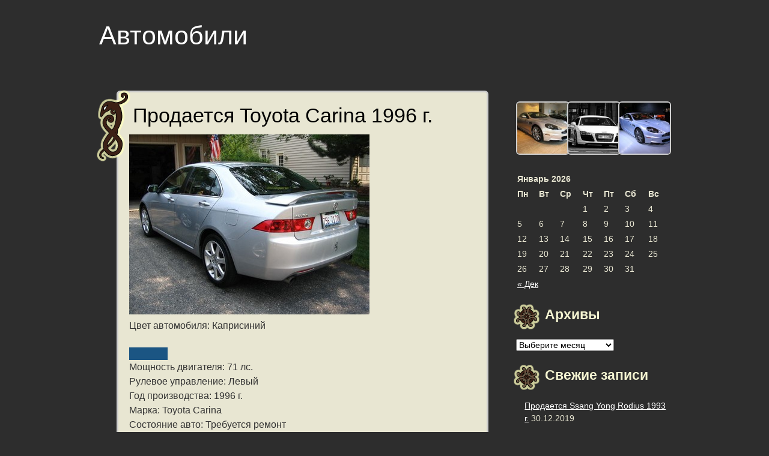

--- FILE ---
content_type: text/html; charset=UTF-8
request_url: http://rikati.ru/toyota-carina-452/
body_size: 7355
content:
<!DOCTYPE html>
<html lang="ru-RU">
<head>
<meta charset="UTF-8" />
<meta name="viewport" content="width=device-width" />
<title>Продается Toyota Carina 1996 г. | Автомобили</title>
<link rel="profile" href="http://gmpg.org/xfn/11" />
<link rel="pingback" href="http://rikati.ru/xmlrpc.php" />

<link rel='dns-prefetch' href='//s.w.org' />
<link rel="alternate" type="application/rss+xml" title="Автомобили &raquo; Лента" href="http://rikati.ru/feed/" />
<link rel="alternate" type="application/rss+xml" title="Автомобили &raquo; Лента комментариев" href="http://rikati.ru/comments/feed/" />
		<script type="text/javascript">
			window._wpemojiSettings = {"baseUrl":"https:\/\/s.w.org\/images\/core\/emoji\/2.4\/72x72\/","ext":".png","svgUrl":"https:\/\/s.w.org\/images\/core\/emoji\/2.4\/svg\/","svgExt":".svg","source":{"concatemoji":"http:\/\/rikati.ru\/wp-includes\/js\/wp-emoji-release.min.js?ver=4.9.3"}};
			!function(a,b,c){function d(a,b){var c=String.fromCharCode;l.clearRect(0,0,k.width,k.height),l.fillText(c.apply(this,a),0,0);var d=k.toDataURL();l.clearRect(0,0,k.width,k.height),l.fillText(c.apply(this,b),0,0);var e=k.toDataURL();return d===e}function e(a){var b;if(!l||!l.fillText)return!1;switch(l.textBaseline="top",l.font="600 32px Arial",a){case"flag":return!(b=d([55356,56826,55356,56819],[55356,56826,8203,55356,56819]))&&(b=d([55356,57332,56128,56423,56128,56418,56128,56421,56128,56430,56128,56423,56128,56447],[55356,57332,8203,56128,56423,8203,56128,56418,8203,56128,56421,8203,56128,56430,8203,56128,56423,8203,56128,56447]),!b);case"emoji":return b=d([55357,56692,8205,9792,65039],[55357,56692,8203,9792,65039]),!b}return!1}function f(a){var c=b.createElement("script");c.src=a,c.defer=c.type="text/javascript",b.getElementsByTagName("head")[0].appendChild(c)}var g,h,i,j,k=b.createElement("canvas"),l=k.getContext&&k.getContext("2d");for(j=Array("flag","emoji"),c.supports={everything:!0,everythingExceptFlag:!0},i=0;i<j.length;i++)c.supports[j[i]]=e(j[i]),c.supports.everything=c.supports.everything&&c.supports[j[i]],"flag"!==j[i]&&(c.supports.everythingExceptFlag=c.supports.everythingExceptFlag&&c.supports[j[i]]);c.supports.everythingExceptFlag=c.supports.everythingExceptFlag&&!c.supports.flag,c.DOMReady=!1,c.readyCallback=function(){c.DOMReady=!0},c.supports.everything||(h=function(){c.readyCallback()},b.addEventListener?(b.addEventListener("DOMContentLoaded",h,!1),a.addEventListener("load",h,!1)):(a.attachEvent("onload",h),b.attachEvent("onreadystatechange",function(){"complete"===b.readyState&&c.readyCallback()})),g=c.source||{},g.concatemoji?f(g.concatemoji):g.wpemoji&&g.twemoji&&(f(g.twemoji),f(g.wpemoji)))}(window,document,window._wpemojiSettings);
		</script>
		<style type="text/css">
img.wp-smiley,
img.emoji {
	display: inline !important;
	border: none !important;
	box-shadow: none !important;
	height: 1em !important;
	width: 1em !important;
	margin: 0 .07em !important;
	vertical-align: -0.1em !important;
	background: none !important;
	padding: 0 !important;
}
</style>
<link rel='stylesheet' id='Viking-style-css'  href='http://rikati.ru/wp-content/themes/viking/style.css?ver=4.9.3' type='text/css' media='all' />
<link rel='https://api.w.org/' href='http://rikati.ru/wp-json/' />
<link rel="EditURI" type="application/rsd+xml" title="RSD" href="http://rikati.ru/xmlrpc.php?rsd" />
<link rel="wlwmanifest" type="application/wlwmanifest+xml" href="http://rikati.ru/wp-includes/wlwmanifest.xml" /> 
<link rel='prev' title='Продается Aston Martin DB9 1988 г.' href='http://rikati.ru/aston-martin-db9-260/' />
<link rel='next' title='Продается Acura RL 1992 г.' href='http://rikati.ru/acura-rl-454/' />
<meta name="generator" content="WordPress 4.9.3" />
<link rel="canonical" href="http://rikati.ru/toyota-carina-452/" />
<link rel='shortlink' href='http://rikati.ru/?p=3035' />
<link rel="alternate" type="application/json+oembed" href="http://rikati.ru/wp-json/oembed/1.0/embed?url=http%3A%2F%2Frikati.ru%2Ftoyota-carina-452%2F" />
<link rel="alternate" type="text/xml+oembed" href="http://rikati.ru/wp-json/oembed/1.0/embed?url=http%3A%2F%2Frikati.ru%2Ftoyota-carina-452%2F&#038;format=xml" />
<style type="text/css" id="custom-background-css">
body.custom-background { background-color: #2d2d2d; }
</style>
<link rel="icon" href="http://rikati.ru/wp-content/uploads/2018/11/cropped-1cd1d0cda146981f5a9ff7bcdcaa7560-32x32.jpg" sizes="32x32" />
<link rel="icon" href="http://rikati.ru/wp-content/uploads/2018/11/cropped-1cd1d0cda146981f5a9ff7bcdcaa7560-192x192.jpg" sizes="192x192" />
<link rel="apple-touch-icon-precomposed" href="http://rikati.ru/wp-content/uploads/2018/11/cropped-1cd1d0cda146981f5a9ff7bcdcaa7560-180x180.jpg" />
<meta name="msapplication-TileImage" content="http://rikati.ru/wp-content/uploads/2018/11/cropped-1cd1d0cda146981f5a9ff7bcdcaa7560-270x270.jpg" />
</head>

<body class="post-template-default single single-post postid-3035 single-format-standard custom-background">
<div id="page" class="hfeed site">
		<header id="masthead" class="site-header" role="banner">
		<div class="site-branding">
						<h1 class="site-title"><a href="http://rikati.ru/" title="Автомобили" rel="home">Автомобили</a></h1>	
					</div>

		<!-- #site-navigation -->
	</header><!-- #masthead -->

	<div id="main" class="site-main">

	<div id="primary" class="content-area">
		<div id="content" class="site-content" role="main">

		
			
<article id="post-3035" class="post-3035 post type-post status-publish format-standard hentry category-toyota">
	<div class="entry-content">
	<h1 class="entry-title">Продается Toyota Carina 1996 г.</h1>
				<div><img src='/images/e8d9e7fbc91529f68f4e1c487b02c70d.jpg' /></div>
<p><span id="more-3035"></span>Цвет автомобиля: Каприсиний </p>
<div style="background-attachment: initial; width: 64px; height: 21px; background-clip: initial; background-color: #1B5583; background-image: initial; background-origin: initial; background-position: initial initial; background-repeat: initial initial;">  </div>
<p>Мощность двигателя: 71 лс.<br />Рулевое управление: Левый<br />Год производства: 1996 г.<br />Марка: Toyota Carina<br />Состояние авто: Требуется ремонт<br />Объем: 3,2 л.<br />Придод автомобиля: Полный<br />КПП: Механическая<br />Опции: <br />комплект резины; полный комплекс систем безопасности; камера заднего вида; электрозеркала с подогревом; навигационная система; <br />Движок: Дизельный<br />Кол-во динамиков: 8</p>
<h3>Контакты</h3>
<p>Тел.: 8-(926)-40-26-50</p>
<p>Место дислокации: Мантурово (Костромская область)</p>
<p>ФИО: Пимен Загайнов</p>
<p>email: ZagaynovPimen[dog]rbcmail.ru</p>
<p><b>Стоимость: 5053000 руб. / 174241 $ / 126325 €</b></p>
				<footer class="entry-meta">
	Опубликовано <a href="http://rikati.ru/toyota-carina-452/" title="13:09" rel="bookmark"><time class="entry-date published" datetime="2018-08-23T13:09:34+00:00">23.08.2018</time></a><span class="byline"> - <span class="author vcard"><a class="url fn n" href="http://rikati.ru/author/tv043205_rik/" title="View all posts by Максим" rel="author">Максим</a>.</span></span> Категория: <a href="http://rikati.ru/category/toyota/" rel="category tag">Toyota</a>. 			</footer><!-- .entry-meta -->
	</div><!-- .entry-content -->
</article><!-- #post-## -->

				<nav role="navigation" id="nav-below" class="navigation-post">
		<h1 class="screen-reader-text">Запись навигация</h1>

	
		<div class="nav-previous"><a href="http://rikati.ru/aston-martin-db9-260/" rel="prev"><span class="meta-nav"></span> Продается Aston Martin DB9 1988 г.</a></div>		<div class="nav-next"><a href="http://rikati.ru/acura-rl-454/" rel="next">Продается Acura RL 1992 г. <span class="meta-nav"></span></a></div>
	
	</nav><!-- #nav-below -->
	
			
				</div><!-- #content -->
	</div><!-- #primary -->


	<div id="secondary" class="widget-area" role="complementary">
	<h2 class="site-description"></h2>
				<aside id="media_gallery-2" class="widget widget_media_gallery">
		<style type='text/css'>
			#gallery-1 {
				margin: auto;
			}
			#gallery-1 .gallery-item {
				float: left;
				margin-top: 10px;
				text-align: center;
				width: 33%;
			}
			#gallery-1 img {
				border: 2px solid #cfcfcf;
			}
			#gallery-1 .gallery-caption {
				margin-left: 0;
			}
			/* see gallery_shortcode() in wp-includes/media.php */
		</style>
		<div id='gallery-1' class='gallery galleryid-3035 gallery-columns-3 gallery-size-thumbnail'><dl class='gallery-item'>
			<dt class='gallery-icon landscape'>
				<a href='http://rikati.ru/2b4e5f47f1716c4c1a62cdc7c36fee23/'><img width="150" height="150" src="http://rikati.ru/wp-content/uploads/2018/11/2b4e5f47f1716c4c1a62cdc7c36fee23-150x150.jpg" class="attachment-thumbnail size-thumbnail" alt="" /></a>
			</dt></dl><dl class='gallery-item'>
			<dt class='gallery-icon landscape'>
				<a href='http://rikati.ru/3df53f2b0a8c52075a0cf6a528a3033b/'><img width="150" height="150" src="http://rikati.ru/wp-content/uploads/2018/11/3df53f2b0a8c52075a0cf6a528a3033b-150x150.jpg" class="attachment-thumbnail size-thumbnail" alt="" /></a>
			</dt></dl><dl class='gallery-item'>
			<dt class='gallery-icon landscape'>
				<a href='http://rikati.ru/6aced3199bfe0175b93709706d05f486/'><img width="150" height="150" src="http://rikati.ru/wp-content/uploads/2018/11/6aced3199bfe0175b93709706d05f486-150x150.jpg" class="attachment-thumbnail size-thumbnail" alt="" /></a>
			</dt></dl><br style="clear: both" />
		</div>
</aside><aside id="calendar-2" class="widget widget_calendar"><div id="calendar_wrap" class="calendar_wrap"><table id="wp-calendar">
	<caption>Январь 2026</caption>
	<thead>
	<tr>
		<th scope="col" title="Понедельник">Пн</th>
		<th scope="col" title="Вторник">Вт</th>
		<th scope="col" title="Среда">Ср</th>
		<th scope="col" title="Четверг">Чт</th>
		<th scope="col" title="Пятница">Пт</th>
		<th scope="col" title="Суббота">Сб</th>
		<th scope="col" title="Воскресенье">Вс</th>
	</tr>
	</thead>

	<tfoot>
	<tr>
		<td colspan="3" id="prev"><a href="http://rikati.ru/2019/12/">&laquo; Дек</a></td>
		<td class="pad">&nbsp;</td>
		<td colspan="3" id="next" class="pad">&nbsp;</td>
	</tr>
	</tfoot>

	<tbody>
	<tr>
		<td colspan="3" class="pad">&nbsp;</td><td>1</td><td>2</td><td>3</td><td>4</td>
	</tr>
	<tr>
		<td>5</td><td id="today">6</td><td>7</td><td>8</td><td>9</td><td>10</td><td>11</td>
	</tr>
	<tr>
		<td>12</td><td>13</td><td>14</td><td>15</td><td>16</td><td>17</td><td>18</td>
	</tr>
	<tr>
		<td>19</td><td>20</td><td>21</td><td>22</td><td>23</td><td>24</td><td>25</td>
	</tr>
	<tr>
		<td>26</td><td>27</td><td>28</td><td>29</td><td>30</td><td>31</td>
		<td class="pad" colspan="1">&nbsp;</td>
	</tr>
	</tbody>
	</table></div></aside><aside id="archives-2" class="widget widget_archive"><h1 class="widget-title">Архивы</h1>		<label class="screen-reader-text" for="archives-dropdown-2">Архивы</label>
		<select id="archives-dropdown-2" name="archive-dropdown" onchange='document.location.href=this.options[this.selectedIndex].value;'>
			
			<option value="">Выберите месяц</option>
				<option value='http://rikati.ru/2019/12/'> Декабрь 2019 &nbsp;(30)</option>
	<option value='http://rikati.ru/2019/11/'> Ноябрь 2019 &nbsp;(30)</option>
	<option value='http://rikati.ru/2019/10/'> Октябрь 2019 &nbsp;(31)</option>
	<option value='http://rikati.ru/2019/09/'> Сентябрь 2019 &nbsp;(48)</option>
	<option value='http://rikati.ru/2019/08/'> Август 2019 &nbsp;(62)</option>
	<option value='http://rikati.ru/2019/07/'> Июль 2019 &nbsp;(62)</option>
	<option value='http://rikati.ru/2019/06/'> Июнь 2019 &nbsp;(60)</option>
	<option value='http://rikati.ru/2019/05/'> Май 2019 &nbsp;(62)</option>
	<option value='http://rikati.ru/2019/04/'> Апрель 2019 &nbsp;(60)</option>
	<option value='http://rikati.ru/2019/03/'> Март 2019 &nbsp;(62)</option>
	<option value='http://rikati.ru/2019/02/'> Февраль 2019 &nbsp;(56)</option>
	<option value='http://rikati.ru/2019/01/'> Январь 2019 &nbsp;(62)</option>
	<option value='http://rikati.ru/2018/12/'> Декабрь 2018 &nbsp;(62)</option>
	<option value='http://rikati.ru/2018/11/'> Ноябрь 2018 &nbsp;(60)</option>
	<option value='http://rikati.ru/2018/10/'> Октябрь 2018 &nbsp;(88)</option>
	<option value='http://rikati.ru/2018/09/'> Сентябрь 2018 &nbsp;(151)</option>
	<option value='http://rikati.ru/2018/08/'> Август 2018 &nbsp;(155)</option>
	<option value='http://rikati.ru/2018/07/'> Июль 2018 &nbsp;(155)</option>
	<option value='http://rikati.ru/2018/06/'> Июнь 2018 &nbsp;(150)</option>
	<option value='http://rikati.ru/2018/05/'> Май 2018 &nbsp;(155)</option>
	<option value='http://rikati.ru/2018/04/'> Апрель 2018 &nbsp;(150)</option>
	<option value='http://rikati.ru/2018/03/'> Март 2018 &nbsp;(155)</option>
	<option value='http://rikati.ru/2018/02/'> Февраль 2018 &nbsp;(140)</option>
	<option value='http://rikati.ru/2018/01/'> Январь 2018 &nbsp;(155)</option>
	<option value='http://rikati.ru/2017/12/'> Декабрь 2017 &nbsp;(155)</option>
	<option value='http://rikati.ru/2017/11/'> Ноябрь 2017 &nbsp;(150)</option>
	<option value='http://rikati.ru/2017/10/'> Октябрь 2017 &nbsp;(155)</option>
	<option value='http://rikati.ru/2017/09/'> Сентябрь 2017 &nbsp;(150)</option>
	<option value='http://rikati.ru/2017/08/'> Август 2017 &nbsp;(155)</option>
	<option value='http://rikati.ru/2017/07/'> Июль 2017 &nbsp;(155)</option>
	<option value='http://rikati.ru/2017/06/'> Июнь 2017 &nbsp;(144)</option>
	<option value='http://rikati.ru/2017/05/'> Май 2017 &nbsp;(42)</option>
	<option value='http://rikati.ru/2017/04/'> Апрель 2017 &nbsp;(30)</option>
	<option value='http://rikati.ru/2017/03/'> Март 2017 &nbsp;(31)</option>
	<option value='http://rikati.ru/2017/02/'> Февраль 2017 &nbsp;(28)</option>
	<option value='http://rikati.ru/2017/01/'> Январь 2017 &nbsp;(31)</option>
	<option value='http://rikati.ru/2016/12/'> Декабрь 2016 &nbsp;(31)</option>
	<option value='http://rikati.ru/2016/11/'> Ноябрь 2016 &nbsp;(30)</option>
	<option value='http://rikati.ru/2016/10/'> Октябрь 2016 &nbsp;(31)</option>
	<option value='http://rikati.ru/2016/09/'> Сентябрь 2016 &nbsp;(30)</option>
	<option value='http://rikati.ru/2016/08/'> Август 2016 &nbsp;(26)</option>

		</select>
		</aside>		<aside id="recent-posts-2" class="widget widget_recent_entries">		<h1 class="widget-title">Свежие записи</h1>		<ul>
											<li>
					<a href="http://rikati.ru/ssang-yong-rodius-450/">Продается Ssang Yong Rodius 1993 г.</a>
											<span class="post-date">30.12.2019</span>
									</li>
											<li>
					<a href="http://rikati.ru/alfa-romeo-gt-449/">Продается Alfa Romeo GT 2001 г.</a>
											<span class="post-date">29.12.2019</span>
									</li>
											<li>
					<a href="http://rikati.ru/isuzu-tf-448/">Продается Isuzu TF 2003 г.</a>
											<span class="post-date">28.12.2019</span>
									</li>
											<li>
					<a href="http://rikati.ru/nissan-bluebird-sylphy-447/">Продается Nissan Bluebird Sylphy 1982 г.</a>
											<span class="post-date">27.12.2019</span>
									</li>
											<li>
					<a href="http://rikati.ru/bentley-continental-446/">Продается Bentley Continental 1986 г.</a>
											<span class="post-date">26.12.2019</span>
									</li>
					</ul>
		</aside><aside id="media_image-2" class="widget widget_media_image"><img width="400" height="300" src="http://rikati.ru/wp-content/uploads/2018/11/0af060ac8ebd4d8429042538409fc5c5.jpg" class="image wp-image-3611  attachment-full size-full" alt="" style="max-width: 100%; height: auto;" srcset="http://rikati.ru/wp-content/uploads/2018/11/0af060ac8ebd4d8429042538409fc5c5.jpg 400w, http://rikati.ru/wp-content/uploads/2018/11/0af060ac8ebd4d8429042538409fc5c5-300x225.jpg 300w" sizes="(max-width: 400px) 100vw, 400px" /></aside><aside id="categories-2" class="widget widget_categories"><h1 class="widget-title">Рубрики</h1>		<ul>
	<li class="cat-item cat-item-2"><a href="http://rikati.ru/category/acura/" >Acura</a>
</li>
	<li class="cat-item cat-item-16"><a href="http://rikati.ru/category/alfa-romeo/" >Alfa Romeo</a>
</li>
	<li class="cat-item cat-item-17"><a href="http://rikati.ru/category/aston-martin/" >Aston Martin</a>
</li>
	<li class="cat-item cat-item-18"><a href="http://rikati.ru/category/audi/" >Audi</a>
</li>
	<li class="cat-item cat-item-19"><a href="http://rikati.ru/category/bentley/" >Bentley</a>
</li>
	<li class="cat-item cat-item-20"><a href="http://rikati.ru/category/bmw/" >BMW</a>
</li>
	<li class="cat-item cat-item-21"><a href="http://rikati.ru/category/buick/" >Buick</a>
</li>
	<li class="cat-item cat-item-22"><a href="http://rikati.ru/category/cadillac/" >Cadillac</a>
</li>
	<li class="cat-item cat-item-23"><a href="http://rikati.ru/category/chery/" >Chery</a>
</li>
	<li class="cat-item cat-item-24"><a href="http://rikati.ru/category/chevrolet/" >Chevrolet</a>
</li>
	<li class="cat-item cat-item-25"><a href="http://rikati.ru/category/chrysler/" >Chrysler</a>
</li>
	<li class="cat-item cat-item-26"><a href="http://rikati.ru/category/citroen/" >Citroen</a>
</li>
	<li class="cat-item cat-item-27"><a href="http://rikati.ru/category/daewoo/" >Daewoo</a>
</li>
	<li class="cat-item cat-item-3"><a href="http://rikati.ru/category/daihatsu/" >Daihatsu</a>
</li>
	<li class="cat-item cat-item-28"><a href="http://rikati.ru/category/dodge/" >Dodge</a>
</li>
	<li class="cat-item cat-item-29"><a href="http://rikati.ru/category/eagle/" >Eagle</a>
</li>
	<li class="cat-item cat-item-30"><a href="http://rikati.ru/category/faw/" >FAW</a>
</li>
	<li class="cat-item cat-item-31"><a href="http://rikati.ru/category/ferrari/" >Ferrari</a>
</li>
	<li class="cat-item cat-item-32"><a href="http://rikati.ru/category/fiat/" >Fiat</a>
</li>
	<li class="cat-item cat-item-33"><a href="http://rikati.ru/category/ford/" >Ford</a>
</li>
	<li class="cat-item cat-item-34"><a href="http://rikati.ru/category/freightliner/" >Freightliner</a>
</li>
	<li class="cat-item cat-item-35"><a href="http://rikati.ru/category/geely/" >Geely</a>
</li>
	<li class="cat-item cat-item-36"><a href="http://rikati.ru/category/gmc/" >GMC</a>
</li>
	<li class="cat-item cat-item-37"><a href="http://rikati.ru/category/great-wall/" >Great Wall</a>
</li>
	<li class="cat-item cat-item-4"><a href="http://rikati.ru/category/hino/" >Hino</a>
</li>
	<li class="cat-item cat-item-5"><a href="http://rikati.ru/category/honda/" >Honda</a>
</li>
	<li class="cat-item cat-item-38"><a href="http://rikati.ru/category/howo/" >Howo</a>
</li>
	<li class="cat-item cat-item-39"><a href="http://rikati.ru/category/hummer/" >Hummer</a>
</li>
	<li class="cat-item cat-item-40"><a href="http://rikati.ru/category/hyundai/" >Hyundai</a>
</li>
	<li class="cat-item cat-item-6"><a href="http://rikati.ru/category/infiniti/" >Infiniti</a>
</li>
	<li class="cat-item cat-item-7"><a href="http://rikati.ru/category/isuzu/" >Isuzu</a>
</li>
	<li class="cat-item cat-item-41"><a href="http://rikati.ru/category/jaguar/" >Jaguar</a>
</li>
	<li class="cat-item cat-item-42"><a href="http://rikati.ru/category/jeep/" >Jeep</a>
</li>
	<li class="cat-item cat-item-43"><a href="http://rikati.ru/category/kia/" >Kia</a>
</li>
	<li class="cat-item cat-item-44"><a href="http://rikati.ru/category/lamborghini/" >Lamborghini</a>
</li>
	<li class="cat-item cat-item-45"><a href="http://rikati.ru/category/lancia/" >Lancia</a>
</li>
	<li class="cat-item cat-item-46"><a href="http://rikati.ru/category/land-rover/" >Land Rover</a>
</li>
	<li class="cat-item cat-item-8"><a href="http://rikati.ru/category/lexus/" >Lexus</a>
</li>
	<li class="cat-item cat-item-47"><a href="http://rikati.ru/category/lincoln/" >Lincoln</a>
</li>
	<li class="cat-item cat-item-48"><a href="http://rikati.ru/category/maserati/" >Maserati</a>
</li>
	<li class="cat-item cat-item-9"><a href="http://rikati.ru/category/mazda/" >Mazda</a>
</li>
	<li class="cat-item cat-item-49"><a href="http://rikati.ru/category/mercedes-benz/" >Mercedes-Benz</a>
</li>
	<li class="cat-item cat-item-50"><a href="http://rikati.ru/category/mercury/" >Mercury</a>
</li>
	<li class="cat-item cat-item-51"><a href="http://rikati.ru/category/mini/" >Mini</a>
</li>
	<li class="cat-item cat-item-10"><a href="http://rikati.ru/category/mitsubishi/" >Mitsubishi</a>
</li>
	<li class="cat-item cat-item-11"><a href="http://rikati.ru/category/mitsuoka/" >Mitsuoka</a>
</li>
	<li class="cat-item cat-item-12"><a href="http://rikati.ru/category/nissan/" >Nissan</a>
</li>
	<li class="cat-item cat-item-52"><a href="http://rikati.ru/category/oldsmobile/" >Oldsmobile</a>
</li>
	<li class="cat-item cat-item-53"><a href="http://rikati.ru/category/opel/" >Opel</a>
</li>
	<li class="cat-item cat-item-54"><a href="http://rikati.ru/category/peugeot/" >Peugeot</a>
</li>
	<li class="cat-item cat-item-55"><a href="http://rikati.ru/category/pontiac/" >Pontiac</a>
</li>
	<li class="cat-item cat-item-56"><a href="http://rikati.ru/category/porsche/" >Porsche</a>
</li>
	<li class="cat-item cat-item-57"><a href="http://rikati.ru/category/renault/" >Renault</a>
</li>
	<li class="cat-item cat-item-58"><a href="http://rikati.ru/category/rover/" >Rover</a>
</li>
	<li class="cat-item cat-item-59"><a href="http://rikati.ru/category/saab/" >Saab</a>
</li>
	<li class="cat-item cat-item-60"><a href="http://rikati.ru/category/saturn/" >Saturn</a>
</li>
	<li class="cat-item cat-item-61"><a href="http://rikati.ru/category/seat/" >Seat</a>
</li>
	<li class="cat-item cat-item-62"><a href="http://rikati.ru/category/skoda/" >Skoda</a>
</li>
	<li class="cat-item cat-item-63"><a href="http://rikati.ru/category/smart/" >Smart</a>
</li>
	<li class="cat-item cat-item-64"><a href="http://rikati.ru/category/ssang-yong/" >Ssang Yong</a>
</li>
	<li class="cat-item cat-item-13"><a href="http://rikati.ru/category/subaru/" >Subaru</a>
</li>
	<li class="cat-item cat-item-14"><a href="http://rikati.ru/category/suzuki/" >Suzuki</a>
</li>
	<li class="cat-item cat-item-65"><a href="http://rikati.ru/category/tanye/" >Tanye</a>
</li>
	<li class="cat-item cat-item-15"><a href="http://rikati.ru/category/toyota/" >Toyota</a>
</li>
	<li class="cat-item cat-item-66"><a href="http://rikati.ru/category/volkswagen/" >Volkswagen</a>
</li>
	<li class="cat-item cat-item-67"><a href="http://rikati.ru/category/volvo/" >Volvo</a>
</li>
	<li class="cat-item cat-item-68"><a href="http://rikati.ru/category/xin-kai/" >Xin Kai</a>
</li>
		</ul>
</aside>		<aside id="meta" class="widget">
				<h1 class="widget-title">Интересные сайты</h1>
				<ul>
							<br>
<script async="async" src="https://w.uptolike.com/widgets/v1/zp.js?pid=lf6e98503b4c53f9774c2618243c671cb59cabda5b" type="text/javascript"></script>				</ul>
			</aside>
		
		<br>
		<div style="display:none">
			Количество динамиков: 10
Цвет автомобиля: Баклажановый Крайола

Год авто: 2014 г.
Привод авто: Передний привод
Тип КПП: Роботизированная механика
Модель автомобиля: Xin Kai Xin Kai
Рулевое управление: Правый
Опции: 
парктроник; отделка салона кожей; противотуманки; электрозеркала с подогревом; навигационная система; 
Объем двигателя: 4,9 л.
Лошадиные силы: 208 лс.
Двигатель: Бензиновый с газовым оборудованием
Состояние авто: Плохое

Контакты
tel.: 8-(160)-97-1-70

email: PavlisSila[знак собаки]pochta.ru

Имя: Сила Павлис

Город: Алтун (Псковская область)

Цена: 5163000 руб. / 178034 $ / 129075 €
			Привод: Задний привод
Руль: Левый
Движок: Гибридный
Окрас: Жемчужно-белый

Марка: Chrysler LHS
Объем двигателя: 2,3 л.
Дополнительные опции: 
отделка салона кожей; противотуманки; навигационная система; комплект резины; усилитель рулевого управления; 
Мощность двигателя: 170 лс.
Год выпуска: 1995 г.
Коробка переключения передач: Механическая
Состояние автомобиля: Требуется ремонт
Кол-во динамиков: 7

Контактные данные
Тел.: +7-647-337-80-97

Адрес: EvgenevVsemil[собака]gmail.com

Имя: Всемил Евгеньев

Место дислокации: Вад (Нижегородская область)

Цена: 4138000 руб. / 142690 $ / 103450 €
			Состояние машины: Плохое
Количество динамиков: 0
Мощность двигателя: 97 лс.
Двигатель: Бензиновый с газовым оборудованием
Год авто: 2000 г.
Дополнительная информация: 
магнитола MP3; противотуманные фары; кожа; усилитель рулевого управления; климат-контроль; 
Тип КПП: Типтроник
Цвет: Глициния

Объем: 5,1 л.
Марка: BMW 6-Series
Придод автомобиля: Полный
Руль: Левый

Контактные данные
Продавец: Рюрик Радищев

Населенный пункт: Папоротка (Тульская область)

Электропочта: RadishchevRyurik[собака]mail.ru

Тел.: 8-(488)-21-86-68

Цена: 3992000 руб. / 137655 $ / 99800 €
</div>
	</div><!-- #secondary -->
	</div><!-- #main -->
</div><!-- #page -->
<center>Все права защищены 2016-2018</center>
<script type='text/javascript' src='http://rikati.ru/wp-content/themes/viking/js/skip-link-focus-fix.js?ver=20130115'></script>
<script type='text/javascript' src='http://rikati.ru/wp-includes/js/wp-embed.min.js?ver=4.9.3'></script>
</body>
</html>

--- FILE ---
content_type: text/css
request_url: http://rikati.ru/wp-content/themes/viking/style.css?ver=4.9.3
body_size: 5920
content:
/*
Theme Name: Viking
Theme URI: http://wordpress.org/themes/viking
Author: Poena
Author URI: http://layout.nu/about/
Description: A viking influenced theme with authentic runes and earthy tones. Includes Swedish translation.
Version: 10.02
License: GNU General Public License (GPL), v2 (or newer)
License URI: http://www.gnu.org/licenses/gpl-2.0.html
Tags: brown, gray, two-columns, right-sidebar, threaded-comments, translation-ready, custom-background, custom-header, custom-menu, sticky-post

This theme, like WordPress, is licensed under the GPL.
Use it to make something cool, have fun, and share what you've learned with others.

Viking WordPress Theme, Copyright 2013 Poena
Viking is distributed under the terms of the GNU GPL

Viking is based on Underscores http://underscores.me/, (C) 2012-2013 Automattic, Inc.

Resetting and rebuilding styles have been helped along thanks to the fine work of
Eric Meyer http://meyerweb.com/eric/tools/css/reset/index.html
along with Nicolas Gallagher and Jonathan Neal http://necolas.github.com/normalize.css/
and Blueprint http://www.blueprintcss.org/
*/


/* =Reset
-------------------------------------------------------------- */

html, body, div, span, applet, object, iframe,
h1, h2, h3, h4, h5, h6, p, /*blockquote, pre,
a, abbr, acronym, address, big, cite, code,
del, dfn,*/ em, font, ins, kbd, q, s, samp,
/*small, strike, strong, sub, sup, tt, var,*/
dl, dt, dd, ol, ul, li,
fieldset, form, label, legend,
table, caption, tbody, tfoot, thead, tr, th, td {
	border: 0;
	font-family: inherit;
	font-size: 100%;
	font-style: inherit;
	font-weight: inherit;
	margin: 0;
	outline: 0;
	padding: 0;
	vertical-align: baseline;
}
html {
	font-size: 62.5%; /* Corrects text resizing oddly in IE6/7 when body font-size is set using em units http://clagnut.com/blog/348/#c790 */
	overflow-y: scroll; /* Keeps page centred in all browsers regardless of content height */
	-webkit-text-size-adjust: 100%; /* Prevents iOS text size adjust after orientation change, without disabling user zoom */
	-ms-text-size-adjust: 100%; /* www.456bereastreet.com/archive/201012/controlling_text_size_in_safari_for_ios_without_disabling_user_zoom/ */
}
body {
	background:#635742;
}
article,
aside,
details,
figcaption,
figure,
footer,
header,
nav,
section {
	display: block;
}
ol, ul {
	list-style: none;
}
table { /* tables still need 'cellspacing="0"' in the markup */
	border-collapse: separate;
	border-spacing: 0;	
}
caption, th, td {
	font-weight: normal;
	text-align: left;
	border:1px solid #cccccc;
	padding:2px;
	font-size:14px;
}
blockquote:before, blockquote:after,
q:before, q:after {
	content: "";
}
blockquote, q {
	quotes: "" "";
}
a:focus {
	outline: thin dotted;
}
a:hover,
a:active { /* Improves readability when focused and also mouse hovered in all browsers people.opera.com/patrickl/experiments/keyboard/test */
	outline: 0;
}
a img {
	border: 0;
}


/* =Global
----------------------------------------------- */
body{
	color: #fff;
	font-family: sans-serif;
	font-size: 16px;
	line-height: 1.5;
}
button,
input,
select,
textarea {
	color: #000;
	font-family: sans-serif;
	font-size: 16px;
	line-height: 1.5;
}

/* Headings */
h1,
h2,
h3,
h4,
h5,
h6 {
	clear: both;
	color:#000;
}
h1{font-size:1.9em;}
h2{font-size:1.8em;}
h3{font-size:1.7em;}
h4{font-size:1.6em;}
h5{font-size:1.5em;}
h6{font-size:1.4em;}
hr {
	background-color: #ccc;
	border: 0;
	height: 1px;
	margin-bottom: 1.5em;
}

/* Text elements */
p {
	margin-bottom: 1.5em;
}
ul, ol {
	margin: 0 0 1.5em 3em;
}
ul {
	list-style: disc;
}
ol {
	list-style: decimal;
}
li > ul,
li > ol {
	margin-bottom: 0;
	margin-left: 1.5em;
}
dt {
	font-weight: bold;
}
dd {
	margin: 0 1.5em 1.5em;
}
b, strong {
	font-weight: bold;
}
dfn, cite, em, i {
	font-style: italic;
}
blockquote {
	margin: 0 1.5em;
}
address {
	margin: 0 0 1.5em;
}
pre {
	background: #fff;
	font-family: "Courier 10 Pitch", Courier, monospace;
	font-size: 15px;
	font-size: 1.5rem;
	line-height: 1.6;
	margin-bottom: 1.6em;
	padding: 1.6em;
	overflow: auto;
	max-width: 100%;
}
code, kbd, tt, var {
	font: 15px Monaco, Consolas, "Andale Mono", "DejaVu Sans Mono", monospace;
}
abbr, acronym {
	border-bottom: 1px dotted #666;
	cursor: help;
}
mark, ins {
	background: #fff9c0;
	text-decoration: none;
}
sup,
sub {
	font-size: 75%;
	height: 0;
	line-height: 0;
	position: relative;
	vertical-align: baseline;
}
sup {
	bottom: 1ex;
}
sub {
	top: .5ex;
}
small {
	font-size: 75%;
}
big {
	font-size: 125%;
}
figure {
	margin: 0;
}
table {
	margin: 0 0 1.5em;
	width: 100%;
}
th {
	font-weight: bold;
}
img {
	height: auto; /* Make sure images are scaled correctly. */
	max-width: 100%; /* Adhere to container width. */
}
button,
input,
select,
textarea {
	font-size: 100%; /* Corrects font size not being inherited in all browsers */
	margin: 0; /* Addresses margins set differently in IE6/7, F3/4, S5, Chrome */
	vertical-align: baseline; /* Improves apearance and consistency in all browsers */
	/*vertical-align: middle; /* Improves apearance and consistency in all browsers */
}
button,
input {
	line-height: normal; /* Addresses FF3/4 setting line-height using !important in the UA stylesheet */
}
button,
html input[type="button"],
input[type="reset"],
input[type="submit"] {
	border: 1px solid #ccc;
	border-color: #ccc #ccc #bbb #ccc;
	border-radius: 3px;
	background: #e6e6e6;
	box-shadow: inset 0 1px 0 rgba(255, 255, 255, 0.5), inset 0 15px 17px rgba(255, 255, 255, 0.5), inset 0 -5px 12px rgba(0, 0, 0, 0.05);
	color: rgba(0, 0, 0, .8);
	cursor: pointer; /* Improves usability and consistency of cursor style between image-type 'input' and others */
	-webkit-apearance: button; /* Corrects inability to style clickable 'input' types in iOS */
	font-size: 12px;
	font-size: 1.2rem;
	line-height: 1;
	padding: .6em 1em .4em;
	text-shadow: 0 1px 0 rgba(255, 255, 255, 0.8);
}
button:hover,
html input[type="button"]:hover,
input[type="reset"]:hover,
input[type="submit"]:hover {
	border-color: #ccc #bbb #aaa #bbb;
	box-shadow: inset 0 1px 0 rgba(255, 255, 255, 0.8), inset 0 15px 17px rgba(255, 255, 255, 0.8), inset 0 -5px 12px rgba(0, 0, 0, 0.02);
}
button:focus,
html input[type="button"]:focus,
input[type="reset"]:focus,
input[type="submit"]:focus,
button:active,
html input[type="button"]:active,
input[type="reset"]:active,
input[type="submit"]:active {
	border-color: #aaa #bbb #bbb #bbb;
	box-shadow: inset 0 -1px 0 rgba(255, 255, 255, 0.5), inset 0 2px 5px rgba(0, 0, 0, 0.15);
}
input[type="checkbox"],
input[type="radio"] {
	box-sizing: border-box; /* Addresses box sizing set to content-box in IE8/9 */
	padding: 0; /* Addresses excess padding in IE8/9 */
}
input[type="search"] {
	-webkit-apearance: textfield; /* Addresses apearance set to searchfield in S5, Chrome */
	-webkit-box-sizing: content-box; /* Addresses box sizing set to border-box in S5, Chrome (include -moz to future-proof) */
	-moz-box-sizing:    content-box;
	box-sizing:         content-box;
}
input[type="search"]::-webkit-search-decoration { /* Corrects inner padding displayed oddly in S5, Chrome on OSX */
	-webkit-apearance: none;
}
button::-moz-focus-inner,
input::-moz-focus-inner { /* Corrects inner padding and border displayed oddly in FF3/4 www.sitepen.com/blog/2008/05/14/the-devils-in-the-details-fixing-dojos-toolbar-buttons/ */
	border: 0;
	padding: 0;
}
input[type="text"],
input[type="email"],
input[type="password"],
input[type="search"],
textarea {
	color: #666;
	border: 1px solid #ccc;
	border-radius: 3px;
}
input[type="text"]:focus,
input[type="email"]:focus,
input[type="password"]:focus,
input[type="search"]:focus,
textarea:focus {
	color: #111;
}
input[type="text"],
input[type="email"],
input[type="password"],
input[type="search"] {
	padding: 3px;
}
textarea {
	overflow: auto; /* Removes default vertical scrollbar in IE6/7/8/9 */
	padding-left: 3px;
	vertical-align: top; /* Improves readability and alignment in all browsers */
	width: 98%;
}

/* Links */
a {
	color: #fff;
}
a:visited {
	color: #fff;
}
a:hover,
a:focus,
a:active {
	color: #fff;
	background:none;
}

/* Alignment */
.alignleft {
	display: inline;
	float: left;
	margin-right: 1.5em;
}
.alignright {
	display: inline;
	float: right;
	margin-left: 1.5em;
}
.aligncenter {
	clear: both;
	display: block;
	margin: 0 auto;
}

/* Text meant only for screen readers */
.screen-reader-text {
	clip: rect(1px, 1px, 1px, 1px);
	position: absolute !important;
}

.screen-reader-text:hover,
.screen-reader-text:active,
.screen-reader-text:focus {
	background-color: #f1f1f1;
	border-radius: 3px;
	box-shadow: 0 0 2px 2px rgba(0, 0, 0, 0.6);
	clip: auto !important;
	color: #21759b;
	display: block;
	font-size: 14px;
	font-weight: bold;
	height: auto;
	left: 5px;
	line-height: normal;
	padding: 15px 23px 14px;
	text-decoration: none;
	top: 5px;
	width: auto;
	z-index: 100000; /* Above WP toolbar */
}

/* Clearing */
.clear:before,
.clear:after,
[class*="content"]:before,
[class*="content"]:after,
[class*="site"]:before,
[class*="site"]:after {
	content: '';
	display: table;
}

.clear:after,
[class*="content"]:after,
[class*="site"]:after {
	clear: both;
}

/* =Wrap 
-------------------------------------------------*/
.site {
	margin:0 auto;
	padding:5px;
	width:960px;
	clear:both;
	}

.site-title {
	margin-left:5px;
	margin-bottom:0.5em;
	margin-top:0.5em;
	font-size:2.7em;
}
.site-title a{text-decoration:none;color:#fff;}

.site-description{
	color:#e8e6d2; 
	margin-bottom:0.4em; 
	font-size: 1.4em; 
	font-weight:bold;
}

.site-main{margin-top:35px; padding:4px;}
.content-area{width:65%; float:left; padding-right:10px;padding-left:30px;}

/* =Menu
----------------------------------------------- */

.navigation-main {
	padding-left:5px;
	padding-top:8px;
	clear: both;
	display: block;
	float: left;
	width: 100%;
}
.navigation-main ul {
	list-style: none;
	margin: 0;
	padding-left: 0;
	
}
.navigation-main li {
	float: left;
	position: relative;	
	padding:6px;	
	box-shadow: 0 2px 3px rgba(0, 0, 0, 0.2);
}
.navigation-main a {
	display: block;
	text-decoration: none;
	font-weight:bold;
	padding:2px;
	padding-left:8px;
	padding-right:8px;
	color: #f3e8be;
}
.navigation-main ul ul {
	display: none;
	float: left;
	position: absolute;
	top: 2em;
	left: 0;
	z-index: 99999;
	background: #635742;
}
.navigation-main ul ul ul {
	left: 100%;
	top: 0;
}
.navigation-main ul ul a {
	width: 200px;
	font-size:14px;
}
.navigation-main ul ul li {
}
.navigation-main li:hover > a {
	background: #6f6450;
	color: #fff;
	padding-top:2px;
	padding-bottom:2px;
	padding-left:8px;
	padding-right:8px;
	text-decoration:underline;
}
.navigation-main ul ul :hover > a {
	background:#6f6450;
	color: #fff;
	text-decoration:underline;
}
.navigation-main ul ul a:hover {
	color: #fff;
	background: #6f6450;
	text-decoration:underline;
}
.navigation-main ul li:hover > ul {
	display: block;
}
.navigation-main li.current_page_item a,
.navigation-main li.current-menu-item a {}

/* =Content
----------------------------------------------- */
.post{}
.entry-content{
	color:#333;
	border:3px solid #cccccc; /*#fff; */
	border-radius:6px; 
	background:  /*#aca8a7; */ #e8e6d2;
	padding:18px;
	/*box-shadow: 0px 5px 9px 3px #333;*/
	margin-bottom:55px;
	min-height:150px;/*min height is set the same height as the image + some padding*/
	-ms-word-wrap: break-word; word-wrap: break-word;
}
.entry-content:before
{ 
	content:"";
	margin-left:-58px; /*Image width is 66px*/
	margin-top:-24px;
	margin-bottom:-110px;
	width:66px;
	height:130px;
	background: url(images/snake.png);
	background-position:left top;
	background-repeat:no-repeat;
}

.entry-meta{
	font-size:0.7em;
	background:#efefd5;
	padding:4px 14px 4px;
	border-radius:4px;
	clear:both;
}
.entry-content a,
.entry-meta a{color:#000;}
.sticky {}

.sticky:after{ 
	content:"";
	display:block;
	width:427px;
	height:79px;
	margin:0 auto;
	margin-top:-75px;
	background: url(images/snake-sticky.png);
	background-position:left top;
	background-repeat:no-repeat;
}

.entry-title{
	font-size:2.1em;
	margin:6px;
	margin-top:-14px;
	-ms-word-wrap: break-word;
	word-wrap:     break-word;
	color:#000;
	background: #e8e6d2;
}
.entry-title a{text-decoration:none; color: #000; background: #e8e6d2;}

.hentry {
	margin: 0 0 1.5em;
}
.single .byline,
.group-blog .byline {
	display: inline;
}

.page-header{margin-bottom:55px;}

.page-links {
	clear: both;
	margin: 0 0 1.5em;
}

.page-title{color:#fff;}

/* =Asides
----------------------------------------------- */

.blog .format-aside .entry-title,
.archive .format-aside .entry-title {
	display: none;
}


/* =Media
----------------------------------------------- */

.entry-content img.wp-smiley,
.comment-content img.wp-smiley {
	border: none;
	margin-bottom: 0;
	margin-top: 0;
	padding: 0;
}
.wp-caption {
	border: 1px solid #ccc;
	margin-bottom: 1.5em;
	max-width: 100%;
}

.wp-caption img[class*="wp-image-"]{
	display: block;
	margin: 1.2% auto 0;
	max-width: 98%;
	
}
.entry-content img[class*="wp-image-"]{
	border:3px solid #cccccc; /*#fff; */
	border-radius:6px; 
	margin: 4px;
}
.attachment-post-thumbnail, .attachment-thumbnail{
	border:3px solid #cccccc; /*#fff; */
	border-radius:6px;
	}

.wp-caption-text {
	text-align: center;
}
.wp-caption .wp-caption-text {
	margin: 0.8075em 0;
}
.site-content .gallery {
	margin-bottom: 1.5em;
}
.gallery-caption {
}
.site-content .gallery a img {
	border: none;
	height: auto;
	max-width: 90%;
}
.site-content .gallery dd {
	margin: 0;
}
.site-content .gallery-columns-4 .gallery-item {
}
.site-content .gallery-columns-4 .gallery-item img {
}

/* Make sure embeds and iframes fit their containers */
embed,
iframe,
object {
	max-width: 100%;
}


/* =Navigation
----------------------------------------------- */

.site-content [class*="navigation"] {
	margin: 0 0 1.5em;
	overflow: hidden;
}
[class*="navigation"] .nav-previous {
	float: left;
	width: 30%;
}
[class*="navigation"] .nav-next {
	float: right;
	text-align: right;
	width: 30%;
}

.nav-previous, .nav-next{
	font-weight:bold;
	font-size:14px;
	text-decoration:underline;
}

.nav-previous a:hover, .nav-next a:hover{background: #6f6450;}

.attachment .nav-previous, .attachment .nav-next{background:none; padding:0;}

/* =Comments
----------------------------------------------- */
.comments-title,
#reply-title{
	font-size:1.5em;
	margin-top:45px;
	margin-bottom:22px;
	-ms-word-wrap: break-word; 
	word-wrap: break-word;
	color:#fff;
}
.reply{font-weight:bold; margin-bottom:6px;}
.comment-content a {word-wrap: break-word;}
.comment .comment-body{
	margin-top:16px;
	background:#efefd5;
	padding:4px 14px 4px;
	border-radius:4px;
	color:#333;
}
.comment a{color:#333;}
.comment-list .bypostauthor .comment-body { padding-left:15px;}

.comment-list .bypostauthor:before
{ 
	content:" ";
	margin-left:-37px; /*Image width is 66px*/
	margin-top:20px;
	margin-bottom:-150px;
	width:66px;
	height:130px;
	background: url(images/snake.png);
	background-position:left top;
	background-repeat:no-repeat;
	display:block;
	position:relative;
	z-index:99;
}

.pingback{
	border-bottom:1px solid #e8e6d2;
	margin-bottom:18px;
}
.comment-list{list-style-type: none; margin:0; margin-bottom:35px;}
.children {list-style-type: none;}
.no-comments{font-size:1.5em; color:#fff;}
.avatar{margin-top:6px; border-radius:4px;}
.comment-metadata{font-size:14px;}
.comment-content{margin-top:8px;}

.depth-2 .comment-body{ background: #e8e6d2;}

label{margin-right:8px; }

/* =Widgets
----------------------------------------------- */

.widget-area{
	width:27%; 
	float:right; 
	color:#e8e6d2; 
	font-size:0.9em;
}
.widget-title{
	font-weight:bold; 
	font-size:1.6em; 
	margin-bottom:10px;
	margin-left:-5px;
	background: url(images/bullet.png) no-repeat;
	padding-left:53px;
	min-height:48px;
	color: #f4f4d1;
}
.widget {
	margin: 0 0 1.5em;
}

.widget ul{list-style-type: none; margin-left:1em;}
.widget ul li {min-height:32px; margin-bottom:11px;}
.widget li :hover{background: #6f6450;}

/* Make sure select elements fit in widgets */
.widget select {
	max-width: 100%;
}

.widget_search{margin-top:1em;}

/* Calendar */
.widget_calendar td, 
.widget_calendar th, 
.widget_calendar caption{border:none; padding:2px;}
.widget_calendar caption {font-weight:bold;}

--- FILE ---
content_type: application/javascript;charset=utf-8
request_url: https://w.uptolike.com/widgets/v1/version.js?cb=cb__utl_cb_share_176767685403890
body_size: 396
content:
cb__utl_cb_share_176767685403890('1ea92d09c43527572b24fe052f11127b');